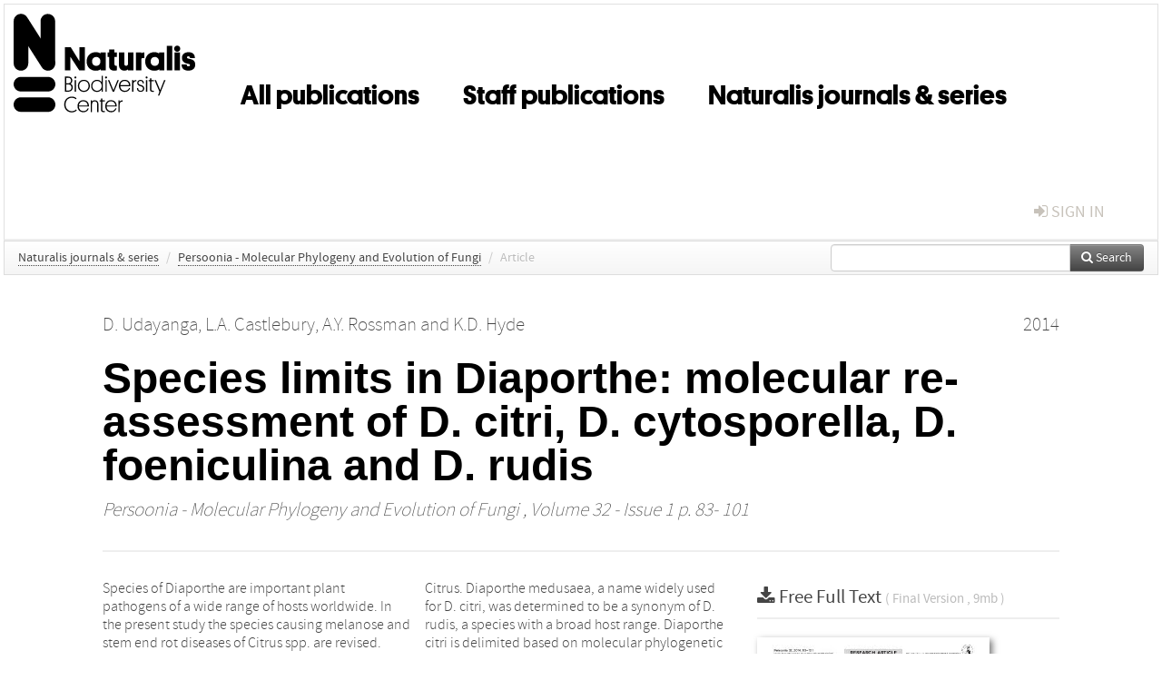

--- FILE ---
content_type: text/html; charset=UTF-8
request_url: https://repository.naturalis.nl/pub/532072
body_size: 5325
content:
<!DOCTYPE html>
<html lang="en">
    <head>
      <title>
        
  Naturalis Institutional Repository:
  Species limits in Diaporthe: molecular re-assessment of D. citri, D. cytosporella, D. foeniculina and D. rudis

      </title>
      <meta http-equiv="X-UA-Compatible" content="IE=edge"/>
      <meta http-equiv="Content-Type" content="text/html; charset=UTF-8"/>
      <meta name="viewport" content="width=device-width, initial-scale=1.0"/>
      <meta name="keywords" content="Epitypification,genealogical sorting index,melanose,multi-gene phylogeny,new primers,Phomopsis,species recognition,stem end rot,systematics"/>
      <meta name="citation_title" content="Species limits in Diaporthe: molecular re-assessment of D. citri, D. cytosporella, D. foeniculina and D. rudis"/>
      <meta name="citation_author" content="Udayanga, D."/>
      <meta name="citation_author" content="Castlebury, L.A."/>
      <meta name="citation_author" content="Rossman, A.Y."/>
      <meta name="citation_author" content="Hyde, K.D."/>
      <meta name="citation_date" content="2014/01/01"/>
      <meta name="citation_publication_date" content="2014/01/01"/>
      <meta name="citation_online_date" content="2014/01/01"/>
      <meta name="citation_journal_title" content="Persoonia - Molecular Phylogeny and Evolution of Fungi"/>
      <meta name="citation_volume" content="32"/>
      <meta name="citation_issue" content="1"/>
      <meta name="citation_issn" content="0031-5850"/>
      <meta name="citation_firstpage" content="83"/>
      <meta name="citation_lastpage" content="101"/>
      
      
      
      <meta name="citation_abstract" content="Species of Diaporthe are important plant pathogens of a wide range of hosts worldwide. In the present study the species causing melanose and stem end rot diseases of Citrus spp. are revised. Three species of Diaporthe occurring on Citrus are characterised, including D. citri, D. cytosporella and D. foeniculina. Morphology and phylogenetic analyses of the complete nuclear ribosomal internal transcribed spacer regions and partial sequences of actin, beta-tubulin, calmodulin and translation elongation factor 1-α were used to resolve species on Citrus and related Diaporthe species. Diaporthe citri occurs on Citrus throughout the Citrus-growing regions of the world. Diaporthe cytosporella is found on Citrus in Europe and California (USA). Diaporthe foeniculina, including the synonym D. neotheicola, is recognised as a species with an extensive host range including Citrus. Diaporthe medusaea, a name widely used for D. citri, was determined to be a synonym of D. rudis, a species with a broad host range.
Diaporthe citri is delimited based on molecular phylogenetic analysis with the inclusion of the conserved ex-type and additional collections from different geographic locations worldwide. Diaporthe cytosporella, D. foeniculina and D. rudis are epitypified, fully described and illustrated with a review of all synonyms based on molecular data and morphological studies. Newly designed primers are introduced to optimise the amplification and sequencing of calmodulin and actin genes in Diaporthe. A discussion is provided of the utility of genes and the need for multigene phylogenies when distinguishing species of Diaporthe or describing new species." />
      
      
      
      <meta name="citation_pdf_url" content="https://repository.naturalis.nl/pub/532072/PERS2014032001005.pdf"/>
      <link rel="alternate" type="application/rdf+xml" title="VIVO"
            href="https://repository.naturalis.nl/pub/532072/rdf"/>

      <link rel="repository"
            href="https://repository.naturalis.nl/"/>
      <link rel="me"
            href="https://repository.naturalis.nl/pub/532072/"/>
      <link rel="view"
            href="https://repository.naturalis.nl/pub/532072"/>
      <link
            rel="shortcut icon"
            type="image/x-icon" href="https://repository.naturalis.nl//favicon.ico"/>
      
      <link rel="stylesheet" type="text/css" href="/static/css/bundle-1.css"/>
      <link
            rel="stylesheet" type="text/css" href="https://repository.naturalis.nl//site.css"/>

      

      <script type="text/javascript" src="/static/js/bundle-1.js"></script>
      <script
              type="text/javascript" src="https://repository.naturalis.nl//site.js"></script>
      <!--[if lt IE 9]>
          <script src="/static/js/html5.js"></script>
      <![endif]-->
      <!--[if lt IE 10]>
          <script src="/static/js/jquery.placeholder.js"></script>
          <script type="text/javascript">
          $(document).ready(function(){$('input').placeholder()});
          </script>
      <![endif]-->
      
  

      
    </head>
    <body>
      <div id="wrap">
      <header>
      <div class="navbar" style="margin-bottom:0">
        <div class="navbar-inner">
          <div class="container">
            
            <a class="brand"
               style="padding:10px;width:200px" href="https://repository.naturalis.nl/">
              <img
                   alt="university website"
                   style="width:100%" src="https://repository.naturalis.nl/logo-black.svg"/>
            </a>
            <a class="hidden"
               href="https://repository.naturalis.nl/year">Publications by Year</a>
            <ul class="nav">
              
              
              <li>
                <a href="https://repository.naturalis.nl/#"
                   class="navlink">All publications</a>
                
              </li>
              
              
              <li>
                <a href="https://repository.naturalis.nl/org/1"
                   class="navlink">Staff publications</a>
                
              </li>
              
              
              <li>
                <a href="https://repository.naturalis.nl/org/5"
                   class="navlink">Naturalis journals &amp; series</a>
                
              </li>
              
            </ul>
            <ul class="nav pull-right">
              <li id="fat-menu" class="dropdown">
                
                
                
                
                <a
                   class="dropdown-toggle" href="https://repository.naturalis.nl/login?next=/pub/532072">
                  <span class="icon-signin"></span> sign in
                </a>
              </li>
            </ul>
          </div>
        </div>
      </div>
      </header>
      <div id="breadcrumb" class="row-fluid">
        <div class="span12">
          
  <ul class="breadcrumb">
    <li>
      <a href="https://repository.naturalis.nl/org/5">Naturalis journals &amp; series</a>
      <span class="divider">/</span>
    </li>
    
    
    <li>
      
      <a href="https://repository.naturalis.nl/col/1">Persoonia - Molecular Phylogeny and Evolution of Fungi</a>
      <span class="divider">/</span>
    </li>
    
    
    <li class="active">Article</li>
    <li class="pull-right">
      <div
      class="input-append search-box"
      style="margin-top:-5px">
    
    <label for="search-query-box" style="display:none">Search:</label>
    
    <input type="text"
           class="input-large search-input"
           id="search-query-box"
           style="width:250px"
           value=""
           name="query"/>
    <a class="btn btn-primary search-button"
       style="border-bottom:1px solid rgba(0, 0, 0, 0.25)" href="https://repository.naturalis.nl/search#">
      <span class="icon-search"></span> Search
    </a>
  </div>
    </li>
  </ul>

        </div>
      </div>
      
        <div class="row-fluid">
          <div id="main-left" class="span1">
            
            
          </div>
          <div id="main" class="span10">
            <div id="content">
  <div class="page-header">
    <div class="clearfix">
      <p class="lead author-list pull-left">
        
          <span style="">
    <a href="https://repository.naturalis.nl/ppl/1668">
      <span>D. Udayanga</span></a><span>,
    
    
  </span>
  </span>
        
          <span style="">
    <a href="https://repository.naturalis.nl/ppl/1669">
      <span>L.A. Castlebury</span></a><span>,
    
    
  </span>
  </span>
        
          <span style="">
    <a href="https://repository.naturalis.nl/ppl/1670">
      <span>A.Y. Rossman</span></a><span>
     and 
    
  </span>
  </span>
        
          <span style="">
    <a href="https://repository.naturalis.nl/ppl/1582">
      <span>K.D. Hyde</span></a>
  </span>
        
        <br class="clearfix"/>
        
      </p>
      <p class="lead pub_type pull-right">
        <span>2014</span>
      </p>
    </div>
    
    
      <h1>Species limits in Diaporthe: molecular re-assessment of D. citri, D. cytosporella, D. foeniculina and D. rudis</h1>
      
    
    <h2 style="display:none">Publication</h2>
    <h3 style="display:none">Publication</h3>
    
    
    <p class="lead">
      <em>
      <a href="https://repository.naturalis.nl/col/1">Persoonia - Molecular Phylogeny and Evolution of Fungi</a>
      
      ,
      Volume 32
      
      
        -
      
      
        Issue 1
      
      
        p. 83-
        101
      
      
      </em>
    </p>
    
  </div>
  <div class="row-fluid">
    <div class="span8">
      <!-- abstract text -->
      
      <p class="abstract">Species of Diaporthe are important plant pathogens of a wide range of hosts worldwide. In the present study the species causing melanose and stem end rot diseases of Citrus spp. are revised. Three species of Diaporthe occurring on Citrus are characterised, including D. citri, D. cytosporella and D. foeniculina. Morphology and phylogenetic analyses of the complete nuclear ribosomal internal transcribed spacer regions and partial sequences of actin, beta-tubulin, calmodulin and translation elongation factor 1-α were used to resolve species on Citrus and related Diaporthe species. Diaporthe citri occurs on Citrus throughout the Citrus-growing regions of the world. Diaporthe cytosporella is found on Citrus in Europe and California (USA). Diaporthe foeniculina, including the synonym D. neotheicola, is recognised as a species with an extensive host range including Citrus. Diaporthe medusaea, a name widely used for D. citri, was determined to be a synonym of D. rudis, a species with a broad host range.
Diaporthe citri is delimited based on molecular phylogenetic analysis with the inclusion of the conserved ex-type and additional collections from different geographic locations worldwide. Diaporthe cytosporella, D. foeniculina and D. rudis are epitypified, fully described and illustrated with a review of all synonyms based on molecular data and morphological studies. Newly designed primers are introduced to optimise the amplification and sequencing of calmodulin and actin genes in Diaporthe. A discussion is provided of the utility of genes and the need for multigene phylogenies when distinguishing species of Diaporthe or describing new species.</p>
      <!-- video player -->
      
      <div id="publication-metadata">
          <table class="table">
            <thead>
              <tr><th colspan="2" class="publiation-metadata-header">Additional Metadata</th></tr>
            </thead>
            <tbody>
              <tr>
                <td style="min-width:120px">
		  <span class="publication-metadata-key">Keywords</span>
		</td>
                <td>
                  
                        <span
				      class="publication-metadata-value" key="Keywords">Epitypification</span><span>,</span>
                  
                        <span
				      class="publication-metadata-value" key="Keywords">genealogical sorting index</span><span>,</span>
                  
                        <span
				      class="publication-metadata-value" key="Keywords">melanose</span><span>,</span>
                  
                        <span
				      class="publication-metadata-value" key="Keywords">multi-gene phylogeny</span><span>,</span>
                  
                        <span
				      class="publication-metadata-value" key="Keywords">new primers</span><span>,</span>
                  
                        <span
				      class="publication-metadata-value" key="Keywords">Phomopsis</span><span>,</span>
                  
                        <span
				      class="publication-metadata-value" key="Keywords">species recognition</span><span>,</span>
                  
                        <span
				      class="publication-metadata-value" key="Keywords">stem end rot</span><span>,</span>
                  
                        <span
				      class="publication-metadata-value" key="Keywords">systematics</span>
                  
                </td>
              </tr>
              <tr>
                <td style="min-width:120px">
		  <span class="publication-metadata-key">Journal</span>
		</td>
                <td>
                  
                        
                          <a href="https://repository.naturalis.nl/col/1">Persoonia - Molecular Phylogeny and Evolution of Fungi</a>
                          
                        
                  
                </td>
              </tr>
              <tr>
                <td style="min-width:120px">
		  <span class="publication-metadata-key">Rights</span>
		</td>
                <td>
                  
                        <span><p class="inline_md"/><a href="https://creativecommons.org/licenses/by/4.0/">Released under the CC-BY 4.0 ("Attribution") License</a></p></span>
                  
                </td>
              </tr>
	      <tr>
		<td class="publication-metadata-key">
		  
		  
		    Organisation
		  
		</td>
		<td>
		  <a href="https://repository.naturalis.nl/org/5">Naturalis journals &amp; series</a>
		</td>
	      </tr>
              <tr>
                <td><span class="publication-metadata-key">Citation</span><br/>
                <div class="btn-group dropup" id="citation-menu">
                  <a class="btn dropdown-toggle btn-small"
                     id="citation-menu-button"
                     data-toggle="dropdown"
                     href="#">
                    APA Style
                    <span class="icon-chevron-up"></span>
                  </a>
                  <ul class="dropdown-menu">
                    <li>
                      <a href="#" class="citation-style-pub" data-citation-style="aaa">
                        AAA Style
                      </a>
                    </li>
                    <li>
                      <a href="#" class="citation-style-pub" data-citation-style="apa">
                        APA Style
                      </a>
                    </li>
                    <li>
                      <a href="#" class="citation-style-pub" data-citation-style="cell">
                        Cell Style
                      </a>
                    </li>
                    <li>
                      <a href="#" class="citation-style-pub" data-citation-style="chicago">
                        Chicago Style
                      </a>
                    </li>
                    <li>
                      <a href="#" class="citation-style-pub" data-citation-style="harvard">
                        Harvard Style
                      </a>
                    </li>
                    <li>
                      <a href="#" class="citation-style-pub" data-citation-style="ieee">
                        IEEE Style
                      </a>
                    </li>
                    <li>
                      <a href="#" class="citation-style-pub" data-citation-style="mla">
                        MLA Style
                      </a>
                    </li>
                    <li>
                      <a href="#" class="citation-style-pub" data-citation-style="nature">
                        Nature Style
                      </a>
                    </li>
                    <li>
                      <a href="#" class="citation-style-pub" data-citation-style="vancouver">
                        Vancouver Style
                      </a>
                    </li>
                    <li>
                      <a href="#" class="citation-style-pub" data-citation-style="american-institute-of-physics">
                        American-Institute-of-Physics Style
                      </a>
                    </li>
                    <li>
                      <a href="#" class="citation-style-pub" data-citation-style="council-of-science-editors">
                        Council-of-Science-Editors Style
                      </a>
                    </li>
                    <li class="divider"/>
                    <li>
                      <a href="#" class="citation-format-pub" data-citation-format="bibtex">
                        BibTex Format
                      </a>
                    </li>
                    <li>
                      <a href="#" class="citation-format-pub" data-citation-format="endnote">
                        Endnote Format
                      </a>
                    </li>
                    <li>
                      <a href="#" class="citation-format-pub" data-citation-format="ris">
                        RIS Format
                      </a>
                    </li>
                    <li>
                      <a href="#" class="citation-format-pub" data-citation-format="csl">
                        CSL Format
                      </a>
                    </li>
                    <li>
                      <a href="#" class="citation-format-pub" data-citation-format="dois only">
                        DOIs only Format
                      </a>
                    </li>
                  </ul>
                </div>
                </td>
                <td id="citation-text">
                  <div class="csl-bib-body"><div class="csl-entry">Udayanga, D., Castlebury, L. A., Rossman, A. Y., &amp; Hyde, K. D.  (2014).  Species limits in Diaporthe: molecular re-assessment of D. citri, D. cytosporella, D. foeniculina and D. rudis. <em>Persoonia - Molecular Phylogeny and Evolution of Fungi</em>, <em>32</em>(1), 83–101.</div></div>
                </td>
              </tr>
            </tbody>
          </table>
      </div>
    </div>
    <div class="span4">
      
      
      <div class="publication-downloads">
        <legend>
          <a href="https://repository.naturalis.nl/pub/532072/PERS2014032001005.pdf">
            <span class="icon-download-alt"></span>
	    <span class="download-link-text">
              Free
              Full Text
	    </span>
            <small class="download-link-info">
              (
              Final Version
              , 9mb
            )
            </small>
          </a>
        </legend>
        <a href="https://repository.naturalis.nl/pub/532072/PERS2014032001005.pdf">
          <img src="https://repository.naturalis.nl/pub/532072/cover/thumb_256.jpg" alt="cover" id="primary_asset_cover_img" class="shadow-book"/>
        </a>
        
      </div>
      

      
      
      
      
      <br/>
    </div>
  </div>
</div>
            
          </div>
          <div id="main-right" class="span1">
            
            
          </div>
        </div>
      
      </div>
      <footer class="footer row-fluid">
        <div class="span10 offset1">
          <div class="row-fluid">
            <div class="span3">
              <a>
                <img alt="university website" src="https://repository.naturalis.nl/logo-black.svg"/>
              </a>
              
              
              <ul class="unstyled">
                
              </ul>
              
            </div>
            <div class="span3">
              <ul class="unstyled">
                <li>
                  <div>
                    <h4>About</h4>
                    <ul class="unstyled" style="margin-left:0">
                      <li>
                        <div class="lead" style="margin:4px">
                          <a href="/about">
                            
                            Naturalis Repository
                          </a>
                        </div>
                      </li>
                      <li>
                        <div class="lead" style="margin:4px">
                          <a href="https://www.naturalis.nl/en">
                            <span class="icon-external-link"></span>
                            Naturalis Biodiversity Center
                          </a>
                        </div>
                      </li>
                      <li>
                        <div class="lead" style="margin:4px">
                          <a href="https://www.naturalis.nl/en/privacy">
                            <span class="icon-external-link"></span>
                            Privacy
                          </a>
                        </div>
                      </li>
                    </ul>
                  </div>
                  
                </li>
              </ul>
            </div>
            <div class="span3">
              <ul class="unstyled">
                <li>
                  <div>
                    <h4>Contact</h4>
                    <ul class="unstyled" style="margin-left:0">
                      <li>
                        <div class="lead" style="margin:4px">
                          <a href="mailto:library@naturalis.nl">
                            <span class="icon-envelope"></span>
                            Library
                          </a>
                        </div>
                      </li>
                    </ul>
                  </div>
                  
                </li>
              </ul>
            </div>
          </div>

        </div>
            <div class="span1">
            <a href="http://www.artudis.com"
               class="pull-right"
               style="margin: 170px 20px 10px 10px">
               <img src="/static/img/logo/artudis_small.png" width="100" alt="artudis website"/>
            </a>
            </div>
      </footer>
      <div id="modal-workflow-editor"
           class="modal hide fade">
        <div class="modal-header">
          <button type="button"
                  class="close"
                  data-dismiss="modal"
                  aria-hidden="true">&times;</button>
          <h3 id="modal-workflow-header">Workflow</h3>
        </div>
        <div id="modal-workflow-form"></div>
      </div>
      <div id="modal-iframe"
           style="width:800px"
           class="modal hide fade">
        <div class="modal-header">
          <button type="button"
                  class="close"
                  data-dismiss="modal"
                  aria-hidden="true">&times;</button>
          <h3 id="modal-iframe-header">Workflow</h3>
        </div>
        <div>
          <iframe id="modal-iframe-body" src="" style="width:100%;height:500px" frameborder="0" ></iframe>
        </div>
      </div>
      <div id="add-content-modal"
           class="modal hide fade">
        <div class="modal-header">
          <button type="button"
                  class="close"
                  data-dismiss="modal"
                  aria-hidden="true">&times;</button>
          <h3 id="modal-edit-header">Add Content</h3>
        </div>
        <div class="modal-body">
          <div class="btn-group btn-group-vertical"
               style="width:100%;max-height:600px;overflow:auto">
	    
	    <br/>
	    
              <a
		 class="btn btn-large"
		 style="margin:auto;width:300px" href="https://repository.naturalis.nl/user/add">User</a>
	    
              <a
		 class="btn btn-large"
		 style="margin:auto;width:300px" href="https://repository.naturalis.nl/pub/add">Publication</a>
	    
              <a
		 class="btn btn-large"
		 style="margin:auto;width:300px" href="https://repository.naturalis.nl/ppl/add">Person</a>
	    
              <a
		 class="btn btn-large"
		 style="margin:auto;width:300px" href="https://repository.naturalis.nl/org/add">Organisation</a>
	    
              <a
		 class="btn btn-large"
		 style="margin:auto;width:300px" href="https://repository.naturalis.nl/col/add">Collection</a>
	    
	  </div>
        </div>
        <div class="modal-footer">
          <a href="#"
             class="btn btn-primary"
             data-dismiss="modal">Close</a>
        </div>
      </div>
      
      
    </body>
</html>
